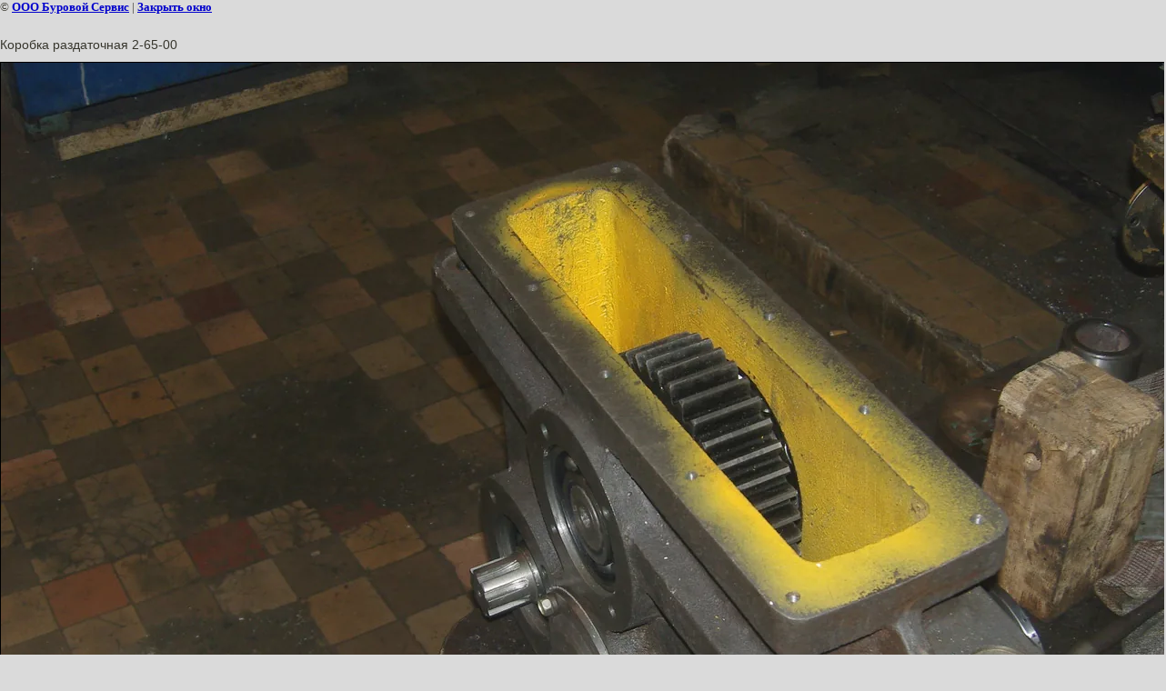

--- FILE ---
content_type: text/html; charset=utf-8
request_url: https://urb4t.ru/gallery/image/81772500
body_size: 2718
content:
<html>
<head>
<meta name="yandex-verification" content="6a720810033ede91" />
<meta name="google-site-verification" content="e1pHg1krkVJ-lvGMmDfbIJtcfIQlLHzx2pWqy1rFt7M" />
<link rel='stylesheet' type='text/css' href='/shared/highslide-4.1.13/highslide.min.css'/>
<script type='text/javascript' src='/shared/highslide-4.1.13/highslide.packed.js'></script>
<script type='text/javascript'>
hs.graphicsDir = '/shared/highslide-4.1.13/graphics/';
hs.outlineType = null;
hs.showCredits = false;
hs.lang={cssDirection:'ltr',loadingText:'Загрузка...',loadingTitle:'Кликните чтобы отменить',focusTitle:'Нажмите чтобы перенести вперёд',fullExpandTitle:'Увеличить',fullExpandText:'Полноэкранный',previousText:'Предыдущий',previousTitle:'Назад (стрелка влево)',nextText:'Далее',nextTitle:'Далее (стрелка вправо)',moveTitle:'Передвинуть',moveText:'Передвинуть',closeText:'Закрыть',closeTitle:'Закрыть (Esc)',resizeTitle:'Восстановить размер',playText:'Слайд-шоу',playTitle:'Слайд-шоу (пробел)',pauseText:'Пауза',pauseTitle:'Приостановить слайд-шоу (пробел)',number:'Изображение %1/%2',restoreTitle:'Нажмите чтобы посмотреть картинку, используйте мышь для перетаскивания. Используйте клавиши вперёд и назад'};</script>

            <!-- 46b9544ffa2e5e73c3c971fe2ede35a5 -->
            <script src='/shared/s3/js/lang/ru.js'></script>
            <script src='/shared/s3/js/common.min.js'></script>
        <link rel='stylesheet' type='text/css' href='/shared/s3/css/calendar.css' /><link rel="icon" href="/favicon.ico" type="image/x-icon">

<title>Коробка раздаточная 2-65-00 | Фотогалерея запчасти буровых установок УРБ 2А2</title>
<link href="/t/v380/images/styles.css" rel="stylesheet" type="text/css">
<meta name="description" content="Коробка раздаточная 2-65-00 | Фотогалерея запчасти буровых установок УРБ 2А2">
<meta name="keywords" content="Коробка раздаточная 2-65-00 | Фотогалерея запчасти буровых установок УРБ 2А2 ,З-50 Замок,	М-50/50	Переводник муфтовый,П-50/50 Переводник переводной	,Переводник на пневмоударник ,Ш55/3-50	Переводник шнековый , ПЕРЕВОДНИКИ ФРЕЗЕРНЫЕ ,З-50 х 89 кол	Переводник фрезерный,З-50 х 108 кол	Переводник фрезерный,З-50 х 127 кол	Переводник фрезерныйЗ-50 х 146 кол,Переводник фрезерный	2 200  ЭЛЕВАТОР 2-33В-00 ,2-33В-00  Элеватор в сборе  для труб 63,5 мм.,2-33-53	Прижимное кольцо,2-33-59-1Шпиндель,2-33-66 Полукольцо (2 шт.),2-33-68	Штуцер сменный ,2-33-70-1Затвор элеватора,2-33-72 Корпус элеватора (литой),2-33-74 Обойма элеватора,2-33-74 СБ  	Обойма элеватора  в сборе  ,2-33-82	Полукольцо (2 шт.).,4Т-14.000	Элеватор в сборе  для труб 63,5 мм.,4Т-14.001 Шпиндель,4Т-14.002 Корпус элеватора (литой),4Т-14.003 Штуцер сменный  ,4Т-14.004 Полукольцо ,4Т-14.008 Болт,4Т-14.100 Обойма элеватора,4Т-14.100 СБ Обойма элеватора  в сборе  , ВРАЩАТЕЛЬ 2-37В-00 ,2-37В-00	Вращатель (без мотор-насоса),2-37-51-2 Вал,2-37-89	Втулка	,2-37-50-2  Шпиндель вращателя в сборе,2-37-135-1	Вал вторичны,	2-37-134-1	Вал первичный,2-37-10-1	Шестерня z=28, D=135 мм.,2-37-108	Шестерня z=43, D=157,5 мм.,2-37-105 Шестерня z=50, D=182 мм.,2-37-110 Шестерня z=58, D=210 мм.,2-37-138 Шестерня z=62, D=288 мм.	.,2-37-107Блок-шестерен  z=23, z=38, z=31., 2-37-16	Полумуфта,2-37-112Полумуфта,2-37-111Фланец">
<meta name="robots" content="all">
<meta name="revisit-after" content="31 days">
<meta http-equiv="Content-Type" content="text/html; charset=UTF-8">
<meta name="viewport" content="width=device-width, initial-scale=1.0, maximum-scale=1.0, user-scalable=no">
</head>

<body bgcolor="#ffffff" text="#000000">

<style>
body, td { font-size:13px; font-family:verdana; }
img { border: 1px solid #c0c0c0; max-width: 100%;width: auto;height: auto;}
a.back { font-weight: bold; color: #0000cc; text-decoration: underline; }
</style>


&copy; <a class="back" href="http://urb4t.ru/">ООО Буровой Сервис</a> | <a class="back" href="javascript:window.close();">Закрыть окно</a> 

<h3>Коробка раздаточная 2-65-00</h3>

<img style="border: 1px solid black" src="/d/snv87051.jpg">

<br><br clear=all>



<br><br clear=all>

&copy; <a class="back" href="http://urb4t.ru/">ООО Буровой Сервис</a>
<br><br clear=all>


<!-- assets.bottom -->
<!-- </noscript></script></style> -->
<script src="/my/s3/js/site.min.js?1768462484" ></script>
<script src="/my/s3/js/site/defender.min.js?1768462484" ></script>
<script src="https://cp.onicon.ru/loader/5444c70172d22c9e430000ab.js" data-auto async></script>
<script >/*<![CDATA[*/
var megacounter_key="06f8e3978f8e4f668b96a8884f8ac61a";
(function(d){
    var s = d.createElement("script");
    s.src = "//counter.megagroup.ru/loader.js?"+new Date().getTime();
    s.async = true;
    d.getElementsByTagName("head")[0].appendChild(s);
})(document);
/*]]>*/</script>
<script >/*<![CDATA[*/
$ite.start({"sid":108402,"vid":108856,"aid":45691,"stid":1,"cp":21,"active":true,"domain":"urb4t.ru","lang":"ru","trusted":false,"debug":false,"captcha":3,"onetap":[{"provider":"vkontakte","provider_id":"51980247","code_verifier":"W2DEIMNTD11N0DTMYZj2mwNUZxAUWT2VOmYEUYA4ZlN"}]});
/*]]>*/</script>
<!-- /assets.bottom -->
</body>
</html>

--- FILE ---
content_type: text/css
request_url: https://urb4t.ru/t/v380/images/styles.css
body_size: 2679
content:
@charset "utf-8";
/* CSS Document */

html, body {
	margin:0px;
	padding:0px;	
}
body, td {
	font: 13px "Arial Narrow";
	color:#37362D;
}
body {
	text-align:left;
	background:#dadada url(bot_bg.jpg) bottom repeat-x;
}

a {
	color: #0000ff;
	text-decoration:underline;
}
a:hover {
	color: #0000ff;
	text-decoration:underline;
}

a img           { border-color:#37362D }

h1,h2,h3,h4,h5,h6 { margin:1.8em 0 0.8em 0; padding:0; color:#37362D; font-family: "Trebuchet MS", Arial, Helvetica, sans-serif; font-weight:normal}
h1 { font-size:18px}
h2 { font-size:16px}
h3 { font-size:14px}
h4 { font-size:12px}
h5,h6 { font-size:11px}

table.table0 { border-collapse:collapse;}
table.table0 td { padding:5px; border: none}

table.table1 { border-collapse:collapse;}
table.table1 tr:hover {background: #eee}
table.table1 td { padding:5px; border: 1px solid #37362D;}

table.table2 { border-collapse:collapse;}
table.table2 tr:hover {background: #eee}
table.table2 td { padding:5px; border: 1px solid #37362D;}
table.table2 th { padding:8px 5px; border: 1px solid #666; background-color:#85BC31; color:#fff; text-align:left;}

.bodycontent {
	padding:16px 20px 30px 28px;
	line-height:1.25em;
	text-align:left;
	vertical-align:top;
}

h1.pagename {
	font:18px "Trebuchet MS", Arial, Helvetica, sans-serif;
	color:#353535;
	text-transform:uppercase;
	padding:0;
	margin:0 0 18px 0;
}

.clear {
	clear:both;
	height:0;
	line-height:0;
	font-size:0;
}

/* Other
-------------------------------*/
.path {
	font:9px Tahoma;
	color:#606060;
	padding:0;
	margin:0 0 20px 0;
}
.path a {
	color:#c96535;
	text-decoration:none;
}
.path a:hover {
	color:#c96535;
	text-decoration:underline;
}
.copyright2 {
	font:9px Tahoma, Geneva, sans-serif;
	color:#a8a8a8;
}
.copyright {
	font:11px Tahoma, Geneva, sans-serif;
	line-height:1.4em;
	color:#a8a8a8;
}
.copyright a, .copyright a:hover {
	color:#a8a8a8;
}
.small {
	font-size:10px;
	text-align:center;
	padding:10px;
	color:#FFF;
}
.newsname {
	font:26px "Trebuchet MS", Arial, Helvetica, sans-serif;
	color:#353535;
	text-transform:uppercase;
	padding:0;
	margin:0 0 15px 0;
}
.news p {
	padding:0;
	margin:0;
}
.news {
	padding:0 9px 10px 18px;
	font:11px "Trebuchet MS", Arial, Helvetica, sans-serif;
	color:#303030;
}
.news a {
	color:#c96535;
	text-decoration:none;
}
.news a:hover {
	color:#c96535;
	text-decoration:underline;
}
.news .date {
	float:left;
	background:url(date.gif) right top no-repeat;
	margin:0 7px 0 0;
	padding:1px 9px 1px 10px;
	font-size:18px;
	line-height:1.0em;
	color:#383838;
}
.poisk {
	font:10px Tahoma;
	color:#383838;
	text-transform:uppercase;
	padding:0 6px 0 0;
}
.search_button {
	width:53px;
	height:19px;
}
.search {
	width:125px;
	height:21px;
	background:none;
	border:none;
	padding:1px 2px 0 4px;
	margin:0;
	font:11px Arial;
	color:#666;
}
.botteln {
	display:block;
	padding:2px 7px 0 0;
	font:15px Georgia, "Times New Roman", Times, serif;
	color:#d0b67a;
	float:left;
}
.tb_lt {
	float:left;
	display:block;
	background:url(tb_lt.gif) left top no-repeat #63594d;
}
.tb_rt {
	display:block;
	background:url(tb_rt.gif) right top no-repeat;
}
.tb_rb {
	display:block;
	background:url(tb_rb.gif) right bottom no-repeat;
}
.tb_lb {
	display:block;
	background:url(tb_lb.gif) left bottom no-repeat;
	font:19px Arial;
	color:#f6d993;
	padding:1px 5px;
}
.tb_lb p {
	margin:0;
	padding:0;
}
/* Menus
-------------------------------*/
.menu {
	margin:25px 30px 0px 17px;
	padding:0;
	list-style:none;
}
.menu li {
	font-size:0;
	line-height:0;
	margin:0;
	padding:6px 0px 5px 15px;
	background:url(m_dot.gif) left bottom repeat-x;
}
.menu li a {
	font:13px Garamond;
	color:#565656;
	text-transform:uppercase;
	text-decoration:none;
}
.menu li a:hover {
	color:#c96535;
	text-transform:uppercase;
	text-decoration:underline;
}

td.menuOFF           {font:11px "Trebuchet MS", Arial, Helvetica, sans-serif; background:url(m2_bg.gif) bottom repeat-x}
td.menuOFF a.d       {text-decoration:none; text-transform:uppercase; color:#383838}
td.menuOFF div.menu1 {background:url(m2_r.gif) right bottom no-repeat; padding:0}
td.menuOFF div.menu2 {background:url(m2_l.gif) left bottom no-repeat; padding:13px 13px 10px 13px}
td.menuON            {font:11px "Trebuchet MS", Arial, Helvetica, sans-serif; cursor:pointer; background:url(m2_bgo.gif) bottom repeat-x}
td.menuON a.d, td.menuON a.d:hover        {text-decoration:none; text-transform:uppercase; color: #383838}
td.menuON div.menu1  {background:url(m2_ro.gif) right bottom no-repeat; padding:0}
td.menuON div.menu2  {background:url(m2_lo.gif) left bottom no-repeat; padding:13px 13px 11px 13px}

.menubot a {
	display:block;
	background:url(m3_l.gif) left top no-repeat #606060;
	font:9px "Trebuchet MS", Arial, Helvetica, sans-serif;
	line-height:1.0em;
	color:#fff;
	text-transform:uppercase;
	text-decoration:none;
}
.menubot a b {
	display:block;
	background:url(m3_r.gif) right top no-repeat;
	font-weight:normal;
	padding:7px 12px;
}
.menubot a:hover {
	text-decoration:underline;
}
/* Backgrounds
-------------------------------*/
#l                  {background:url(l.gif) right repeat-y}
#l_t                {background:url(l_t.jpg) right top no-repeat}
#l_b                {background:url(l_b.jpg) right bottom no-repeat}
#r                  {background:url(r.gif) left repeat-y}
#r_t                {background:url(r_t.jpg) left top no-repeat}
#r_b                {background:url(r_b.jpg) left bottom no-repeat}
#bottom             {background:url(bottom.jpg) bottom no-repeat #fff}
#top                {background:url(top.jpg) top no-repeat}
#top_bg             {background:url(top_bg.gif) top repeat-x}
#pic                {background:url(pic2.jpg) 0 0 no-repeat}
#st                 {background:url(st.gif) 0 0 no-repeat}


.thumb              {color:#000000}

/* */

td.shop-column1 { width: 70%; padding-right: 10px; }
td.shop-column2 { width: 30%; }

h2.shop-product-title { font-size: 18px; font-weight: bold; }

/* SHOP CART */

div.shop-cart { text-align: right; font-size: 10px; text-transform: uppercase; margin-bottom: 20px; }
a.shop-cart { font-size:10px; font-family: tahoma; font-weight: bold; text-decoration: none; text-transform: uppercase;}
a.shop-cart:hover { font-size:10px; font-family: tahoma; font-weight: bold; text-decoration: underline; text-transform: uppercase;}

/* SHOP PATH */

div.shop-path { text-align: left; font-size: 10px; text-transform: uppercase; margin-bottom: 10px; }
a.shop-path { font-size:10px; font-family: tahoma; font-weight: bold; text-decoration: none; text-transform: uppercase;}
a.shop-path:hover { font-size:10px; font-family: tahoma; font-weight: bold; text-decoration: underline; text-transform: uppercase;}

/* SHOP FOLDERS */

div.shop-folders { }
div.shop-folders-title { color:#000000;font-weight:bold;padding:5px;background-color:#e0e0e0; }
div.shop-folders-body { padding: 15px; font-size: 11px; }
a.shop-folder { font-size:10px; font-family: tahoma; font-weight: bold; text-decoration: none; text-transform: uppercase;}
a.shop-folder:hover { font-size:10px; font-family: tahoma; font-weight: bold; text-decoration: underline; text-transform: uppercase;}

/* SHOP PRODUCT LIST */

table.shop-products { font-size:11px; border-collapse: collapse; border-bottom: 1px solid #cccccc;  }
table.shop-products td { padding:5px; border-right: 1px solid #cccccc; border-left: 1px solid #cccccc;}
td.product-th { padding:5px; background-color: #cccccc; font-weight: bold; color: #000000; text-align: center; }
td.product-tb { padding:5px; border-top: 1px solid #cccccc; text-align: right; }

div.shop-add-to-cart { padding:5px; }
span.shop-remove-from-cart { cursor: pointer; color: #cc0000; text-decoration: underline; }
span.shop-remove-from-cart:hover { cursor: pointer; color: #000000; text-decoration: underline; }

/* SHOP PRODUCT LIST STAGE */

table.stage { font-size:11px; }
td.stage-title { text-transform:uppercase; background-color:#cccccc; padding:7px; }
td.stage-image { padding: 5px; text-align:center; }
td.stage-body { padding: 10px; }


/* SHOP PRODUCT FORMS */

input.number { border:1px solid #cccccc; }
input.shop-add-to-cart { }
form.nomargin { margin: 0px;}

/* SHOP PRODUCT MISC */

#shop-added { display:none; z-index:10000; padding:5px; border:1px solid gray; position:absolute; left:0px; top: -20px; background-color:#FFFFCC;font-size:11px;font-family: verdana; }



form.hidden { margin: 0px; }



ul.boxes {
	color: #cccccc;
	margin: 0px 0px 0px 5px;
	padding: 0px 0px 0px 10px;
}

ul.boxes li { margin-bottom: 5px; }
ul.boxes li:hover { margin-bottom: 5px; }


.contacts{padding: 1px 10px 1px 1px; height: 270px;}
.contacts .item p {margin: 0;}
.contacts .item{font-size: 0; background: url(phone.png) 0 0 no-repeat; width: 229px; height: 73px; text-align: left;}
.contacts .item:before{content: ''; height: 100%; width: 0; display: inline-block; vertical-align: middle;}
.contacts .item .ins{font: 11px Arial; padding-left: 65px; padding-bottom: 4px; display: inline-block; vertical-align: middle; width: 164px;}
.contacts .item:nth-child(2) .ins{font-weight: 800; font-size: 14px;}
.contacts .item:nth-child(3) .ins{text-align: center; padding-right: 20px; width: 144px; font-size: 13px;}

--- FILE ---
content_type: text/javascript
request_url: https://counter.megagroup.ru/06f8e3978f8e4f668b96a8884f8ac61a.js?r=&s=1280*720*24&u=https%3A%2F%2Furb4t.ru%2Fgallery%2Fimage%2F81772500&t=%D0%9A%D0%BE%D1%80%D0%BE%D0%B1%D0%BA%D0%B0%20%D1%80%D0%B0%D0%B7%D0%B4%D0%B0%D1%82%D0%BE%D1%87%D0%BD%D0%B0%D1%8F%202-65-00%20%7C%20%D0%A4%D0%BE%D1%82%D0%BE%D0%B3%D0%B0%D0%BB%D0%B5%D1%80%D0%B5%D1%8F%20%D0%B7%D0%B0%D0%BF%D1%87%D0%B0%D1%81%D1%82%D0%B8%20%D0%B1%D1%83%D1%80%D0%BE%D0%B2%D1%8B%D1%85%20%D1%83%D1%81%D1%82%D0%B0%D0%BD%D0%BE%D0%B2%D0%BE%D0%BA%20%D0%A3%D0%A0%D0%91%202%D0%902&fv=0,0&en=1&rld=0&fr=0&callback=_sntnl1768801134845&1768801134845
body_size: 87
content:
//:1
_sntnl1768801134845({date:"Mon, 19 Jan 2026 05:38:54 GMT", res:"1"})